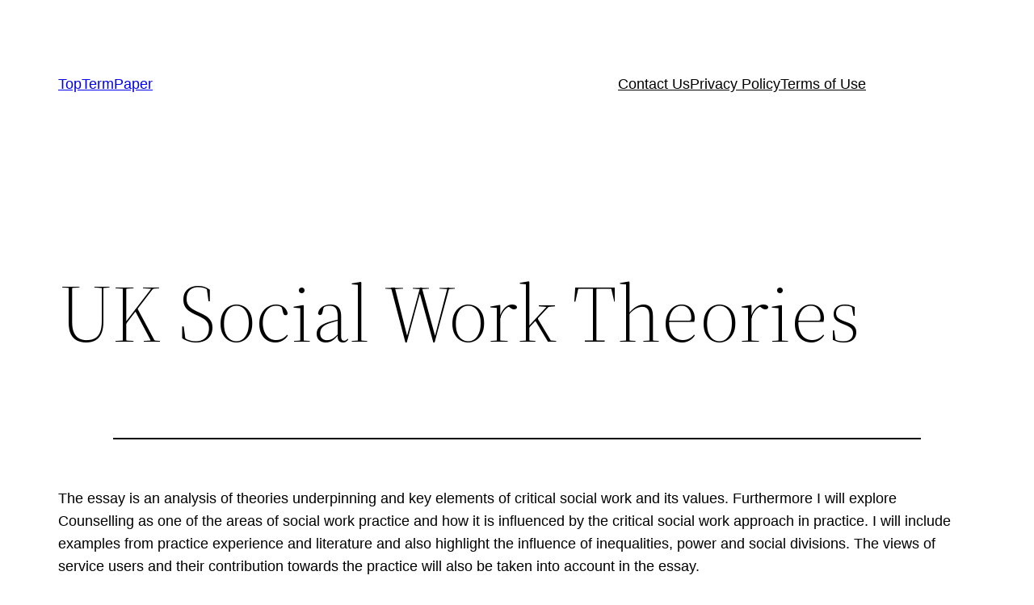

--- FILE ---
content_type: text/html; charset=UTF-8
request_url: https://toptermpaper.com/uk-social-work-theories/
body_size: 24249
content:
<!DOCTYPE html>
<html lang="en-US">
<head>
	<meta charset="UTF-8" />
	<meta name="viewport" content="width=device-width, initial-scale=1" />
<meta name='robots' content='index, follow, max-image-preview:large, max-snippet:-1, max-video-preview:-1' />
	<style>img:is([sizes="auto" i], [sizes^="auto," i]) { contain-intrinsic-size: 3000px 1500px }</style>
	
	<!-- This site is optimized with the Yoast SEO plugin v26.7 - https://yoast.com/wordpress/plugins/seo/ -->
	<meta name="description" content="UK Social Work Theories — a helpful article with practical tips and key takeaways for students. Read and use the advice to improve your academic work." />
	<link rel="canonical" href="https://toptermpaper.com/uk-social-work-theories/" />
	<meta property="og:locale" content="en_US" />
	<meta property="og:type" content="article" />
	<meta property="og:title" content="UK Social Work Theories - TopTermPaper" />
	<meta property="og:description" content="UK Social Work Theories — a helpful article with practical tips and key takeaways for students. Read and use the advice to improve your academic work." />
	<meta property="og:url" content="https://toptermpaper.com/uk-social-work-theories/" />
	<meta property="og:site_name" content="TopTermPaper" />
	<meta property="article:published_time" content="2018-10-05T22:49:56+00:00" />
	<meta name="author" content="Andre Coleman" />
	<meta name="twitter:card" content="summary_large_image" />
	<meta name="twitter:label1" content="Written by" />
	<meta name="twitter:data1" content="Andre Coleman" />
	<meta name="twitter:label2" content="Est. reading time" />
	<meta name="twitter:data2" content="21 minutes" />
	<script type="application/ld+json" class="yoast-schema-graph">{"@context":"https://schema.org","@graph":[{"@type":"Article","@id":"https://toptermpaper.com/uk-social-work-theories/#article","isPartOf":{"@id":"https://toptermpaper.com/uk-social-work-theories/"},"author":{"name":"Andre Coleman","@id":"https://toptermpaper.com/#/schema/person/d2bf58cc9a9ce5505ef8b0aa20220589"},"headline":"UK Social Work Theories","datePublished":"2018-10-05T22:49:56+00:00","mainEntityOfPage":{"@id":"https://toptermpaper.com/uk-social-work-theories/"},"wordCount":4257,"commentCount":0,"publisher":{"@id":"https://toptermpaper.com/#organization"},"articleSection":["Free Essays"],"inLanguage":"en-US","potentialAction":[{"@type":"CommentAction","name":"Comment","target":["https://toptermpaper.com/uk-social-work-theories/#respond"]}]},{"@type":"WebPage","@id":"https://toptermpaper.com/uk-social-work-theories/","url":"https://toptermpaper.com/uk-social-work-theories/","name":"UK Social Work Theories - TopTermPaper","isPartOf":{"@id":"https://toptermpaper.com/#website"},"datePublished":"2018-10-05T22:49:56+00:00","description":"UK Social Work Theories — a helpful article with practical tips and key takeaways for students. Read and use the advice to improve your academic work.","breadcrumb":{"@id":"https://toptermpaper.com/uk-social-work-theories/#breadcrumb"},"inLanguage":"en-US","potentialAction":[{"@type":"ReadAction","target":["https://toptermpaper.com/uk-social-work-theories/"]}]},{"@type":"BreadcrumbList","@id":"https://toptermpaper.com/uk-social-work-theories/#breadcrumb","itemListElement":[{"@type":"ListItem","position":1,"name":"Home","item":"https://toptermpaper.com/"},{"@type":"ListItem","position":2,"name":"UK Social Work Theories"}]},{"@type":"WebSite","@id":"https://toptermpaper.com/#website","url":"https://toptermpaper.com/","name":"TopTermPaper","description":"","publisher":{"@id":"https://toptermpaper.com/#organization"},"potentialAction":[{"@type":"SearchAction","target":{"@type":"EntryPoint","urlTemplate":"https://toptermpaper.com/?s={search_term_string}"},"query-input":{"@type":"PropertyValueSpecification","valueRequired":true,"valueName":"search_term_string"}}],"inLanguage":"en-US"},{"@type":"Organization","@id":"https://toptermpaper.com/#organization","name":"TopTermPaper","url":"https://toptermpaper.com/","logo":{"@type":"ImageObject","inLanguage":"en-US","@id":"https://toptermpaper.com/#/schema/logo/image/","url":"https://toptermpaper.com/wp-content/uploads/2026/01/ChatGPT-Image-7-січ.-2026-р.-11_59_24.png","contentUrl":"https://toptermpaper.com/wp-content/uploads/2026/01/ChatGPT-Image-7-січ.-2026-р.-11_59_24.png","width":1536,"height":1024,"caption":"TopTermPaper"},"image":{"@id":"https://toptermpaper.com/#/schema/logo/image/"}},{"@type":"Person","@id":"https://toptermpaper.com/#/schema/person/d2bf58cc9a9ce5505ef8b0aa20220589","name":"Andre Coleman","image":{"@type":"ImageObject","inLanguage":"en-US","@id":"https://toptermpaper.com/#/schema/person/image/","url":"https://secure.gravatar.com/avatar/bfe90642867802430a46242ab6cb8b1d437dac2a7f07f562b56f801075791089?s=96&d=mm&r=g","contentUrl":"https://secure.gravatar.com/avatar/bfe90642867802430a46242ab6cb8b1d437dac2a7f07f562b56f801075791089?s=96&d=mm&r=g","caption":"Andre Coleman"},"url":"https://toptermpaper.com/author/admin/"}]}</script>
	<!-- / Yoast SEO plugin. -->


<title>UK Social Work Theories - TopTermPaper</title>
<link rel="alternate" type="application/rss+xml" title="TopTermPaper &raquo; Feed" href="https://toptermpaper.com/feed/" />
<link rel="alternate" type="application/rss+xml" title="TopTermPaper &raquo; Comments Feed" href="https://toptermpaper.com/comments/feed/" />
<link rel="alternate" type="application/rss+xml" title="TopTermPaper &raquo; UK Social Work Theories Comments Feed" href="https://toptermpaper.com/uk-social-work-theories/feed/" />
<script>
window._wpemojiSettings = {"baseUrl":"https:\/\/s.w.org\/images\/core\/emoji\/16.0.1\/72x72\/","ext":".png","svgUrl":"https:\/\/s.w.org\/images\/core\/emoji\/16.0.1\/svg\/","svgExt":".svg","source":{"concatemoji":"https:\/\/toptermpaper.com\/wp-includes\/js\/wp-emoji-release.min.js?ver=6.8.3"}};
/*! This file is auto-generated */
!function(s,n){var o,i,e;function c(e){try{var t={supportTests:e,timestamp:(new Date).valueOf()};sessionStorage.setItem(o,JSON.stringify(t))}catch(e){}}function p(e,t,n){e.clearRect(0,0,e.canvas.width,e.canvas.height),e.fillText(t,0,0);var t=new Uint32Array(e.getImageData(0,0,e.canvas.width,e.canvas.height).data),a=(e.clearRect(0,0,e.canvas.width,e.canvas.height),e.fillText(n,0,0),new Uint32Array(e.getImageData(0,0,e.canvas.width,e.canvas.height).data));return t.every(function(e,t){return e===a[t]})}function u(e,t){e.clearRect(0,0,e.canvas.width,e.canvas.height),e.fillText(t,0,0);for(var n=e.getImageData(16,16,1,1),a=0;a<n.data.length;a++)if(0!==n.data[a])return!1;return!0}function f(e,t,n,a){switch(t){case"flag":return n(e,"\ud83c\udff3\ufe0f\u200d\u26a7\ufe0f","\ud83c\udff3\ufe0f\u200b\u26a7\ufe0f")?!1:!n(e,"\ud83c\udde8\ud83c\uddf6","\ud83c\udde8\u200b\ud83c\uddf6")&&!n(e,"\ud83c\udff4\udb40\udc67\udb40\udc62\udb40\udc65\udb40\udc6e\udb40\udc67\udb40\udc7f","\ud83c\udff4\u200b\udb40\udc67\u200b\udb40\udc62\u200b\udb40\udc65\u200b\udb40\udc6e\u200b\udb40\udc67\u200b\udb40\udc7f");case"emoji":return!a(e,"\ud83e\udedf")}return!1}function g(e,t,n,a){var r="undefined"!=typeof WorkerGlobalScope&&self instanceof WorkerGlobalScope?new OffscreenCanvas(300,150):s.createElement("canvas"),o=r.getContext("2d",{willReadFrequently:!0}),i=(o.textBaseline="top",o.font="600 32px Arial",{});return e.forEach(function(e){i[e]=t(o,e,n,a)}),i}function t(e){var t=s.createElement("script");t.src=e,t.defer=!0,s.head.appendChild(t)}"undefined"!=typeof Promise&&(o="wpEmojiSettingsSupports",i=["flag","emoji"],n.supports={everything:!0,everythingExceptFlag:!0},e=new Promise(function(e){s.addEventListener("DOMContentLoaded",e,{once:!0})}),new Promise(function(t){var n=function(){try{var e=JSON.parse(sessionStorage.getItem(o));if("object"==typeof e&&"number"==typeof e.timestamp&&(new Date).valueOf()<e.timestamp+604800&&"object"==typeof e.supportTests)return e.supportTests}catch(e){}return null}();if(!n){if("undefined"!=typeof Worker&&"undefined"!=typeof OffscreenCanvas&&"undefined"!=typeof URL&&URL.createObjectURL&&"undefined"!=typeof Blob)try{var e="postMessage("+g.toString()+"("+[JSON.stringify(i),f.toString(),p.toString(),u.toString()].join(",")+"));",a=new Blob([e],{type:"text/javascript"}),r=new Worker(URL.createObjectURL(a),{name:"wpTestEmojiSupports"});return void(r.onmessage=function(e){c(n=e.data),r.terminate(),t(n)})}catch(e){}c(n=g(i,f,p,u))}t(n)}).then(function(e){for(var t in e)n.supports[t]=e[t],n.supports.everything=n.supports.everything&&n.supports[t],"flag"!==t&&(n.supports.everythingExceptFlag=n.supports.everythingExceptFlag&&n.supports[t]);n.supports.everythingExceptFlag=n.supports.everythingExceptFlag&&!n.supports.flag,n.DOMReady=!1,n.readyCallback=function(){n.DOMReady=!0}}).then(function(){return e}).then(function(){var e;n.supports.everything||(n.readyCallback(),(e=n.source||{}).concatemoji?t(e.concatemoji):e.wpemoji&&e.twemoji&&(t(e.twemoji),t(e.wpemoji)))}))}((window,document),window._wpemojiSettings);
</script>

<style id='wp-block-site-title-inline-css'>
.wp-block-site-title{box-sizing:border-box}.wp-block-site-title :where(a){color:inherit;font-family:inherit;font-size:inherit;font-style:inherit;font-weight:inherit;letter-spacing:inherit;line-height:inherit;text-decoration:inherit}
</style>
<style id='wp-block-group-inline-css'>
.wp-block-group{box-sizing:border-box}:where(.wp-block-group.wp-block-group-is-layout-constrained){position:relative}
</style>
<style id='wp-block-group-theme-inline-css'>
:where(.wp-block-group.has-background){padding:1.25em 2.375em}
</style>
<style id='wp-block-page-list-inline-css'>
.wp-block-navigation .wp-block-page-list{align-items:var(--navigation-layout-align,initial);background-color:inherit;display:flex;flex-direction:var(--navigation-layout-direction,initial);flex-wrap:var(--navigation-layout-wrap,wrap);justify-content:var(--navigation-layout-justify,initial)}.wp-block-navigation .wp-block-navigation-item{background-color:inherit}.wp-block-page-list{box-sizing:border-box}
</style>
<link rel='stylesheet' id='wp-block-navigation-css' href='https://toptermpaper.com/wp-includes/blocks/navigation/style.min.css?ver=6.8.3' media='all' />
<style id='wp-block-template-part-theme-inline-css'>
:root :where(.wp-block-template-part.has-background){margin-bottom:0;margin-top:0;padding:1.25em 2.375em}
</style>
<style id='wp-block-post-title-inline-css'>
.wp-block-post-title{box-sizing:border-box;word-break:break-word}.wp-block-post-title :where(a){display:inline-block;font-family:inherit;font-size:inherit;font-style:inherit;font-weight:inherit;letter-spacing:inherit;line-height:inherit;text-decoration:inherit}
</style>
<style id='wp-block-post-featured-image-inline-css'>
.wp-block-post-featured-image{margin-left:0;margin-right:0}.wp-block-post-featured-image a{display:block;height:100%}.wp-block-post-featured-image :where(img){box-sizing:border-box;height:auto;max-width:100%;vertical-align:bottom;width:100%}.wp-block-post-featured-image.alignfull img,.wp-block-post-featured-image.alignwide img{width:100%}.wp-block-post-featured-image .wp-block-post-featured-image__overlay.has-background-dim{background-color:#000;inset:0;position:absolute}.wp-block-post-featured-image{position:relative}.wp-block-post-featured-image .wp-block-post-featured-image__overlay.has-background-gradient{background-color:initial}.wp-block-post-featured-image .wp-block-post-featured-image__overlay.has-background-dim-0{opacity:0}.wp-block-post-featured-image .wp-block-post-featured-image__overlay.has-background-dim-10{opacity:.1}.wp-block-post-featured-image .wp-block-post-featured-image__overlay.has-background-dim-20{opacity:.2}.wp-block-post-featured-image .wp-block-post-featured-image__overlay.has-background-dim-30{opacity:.3}.wp-block-post-featured-image .wp-block-post-featured-image__overlay.has-background-dim-40{opacity:.4}.wp-block-post-featured-image .wp-block-post-featured-image__overlay.has-background-dim-50{opacity:.5}.wp-block-post-featured-image .wp-block-post-featured-image__overlay.has-background-dim-60{opacity:.6}.wp-block-post-featured-image .wp-block-post-featured-image__overlay.has-background-dim-70{opacity:.7}.wp-block-post-featured-image .wp-block-post-featured-image__overlay.has-background-dim-80{opacity:.8}.wp-block-post-featured-image .wp-block-post-featured-image__overlay.has-background-dim-90{opacity:.9}.wp-block-post-featured-image .wp-block-post-featured-image__overlay.has-background-dim-100{opacity:1}.wp-block-post-featured-image:where(.alignleft,.alignright){width:100%}
</style>
<style id='wp-block-separator-inline-css'>
@charset "UTF-8";.wp-block-separator{border:none;border-top:2px solid}:root :where(.wp-block-separator.is-style-dots){height:auto;line-height:1;text-align:center}:root :where(.wp-block-separator.is-style-dots):before{color:currentColor;content:"···";font-family:serif;font-size:1.5em;letter-spacing:2em;padding-left:2em}.wp-block-separator.is-style-dots{background:none!important;border:none!important}
</style>
<style id='wp-block-separator-theme-inline-css'>
.wp-block-separator.has-css-opacity{opacity:.4}.wp-block-separator{border:none;border-bottom:2px solid;margin-left:auto;margin-right:auto}.wp-block-separator.has-alpha-channel-opacity{opacity:1}.wp-block-separator:not(.is-style-wide):not(.is-style-dots){width:100px}.wp-block-separator.has-background:not(.is-style-dots){border-bottom:none;height:1px}.wp-block-separator.has-background:not(.is-style-wide):not(.is-style-dots){height:2px}
</style>
<style id='wp-block-spacer-inline-css'>
.wp-block-spacer{clear:both}
</style>
<link rel='stylesheet' id='yarppRelatedCss-css' href='https://toptermpaper.com/wp-content/plugins/yet-another-related-posts-plugin/style/related.css?ver=5.30.11' media='all' />
<style id='wp-block-post-content-inline-css'>
.wp-block-post-content{display:flow-root}
</style>
<style id='wp-block-post-date-inline-css'>
.wp-block-post-date{box-sizing:border-box}
</style>
<style id='wp-block-post-author-inline-css'>
.wp-block-post-author{box-sizing:border-box;display:flex;flex-wrap:wrap}.wp-block-post-author__byline{font-size:.5em;margin-bottom:0;margin-top:0;width:100%}.wp-block-post-author__avatar{margin-right:1em}.wp-block-post-author__bio{font-size:.7em;margin-bottom:.7em}.wp-block-post-author__content{flex-basis:0;flex-grow:1}.wp-block-post-author__name{margin:0}
</style>
<style id='wp-block-post-terms-inline-css'>
.wp-block-post-terms{box-sizing:border-box}.wp-block-post-terms .wp-block-post-terms__separator{white-space:pre-wrap}
</style>
<style id='wp-block-buttons-inline-css'>
.wp-block-buttons{box-sizing:border-box}.wp-block-buttons.is-vertical{flex-direction:column}.wp-block-buttons.is-vertical>.wp-block-button:last-child{margin-bottom:0}.wp-block-buttons>.wp-block-button{display:inline-block;margin:0}.wp-block-buttons.is-content-justification-left{justify-content:flex-start}.wp-block-buttons.is-content-justification-left.is-vertical{align-items:flex-start}.wp-block-buttons.is-content-justification-center{justify-content:center}.wp-block-buttons.is-content-justification-center.is-vertical{align-items:center}.wp-block-buttons.is-content-justification-right{justify-content:flex-end}.wp-block-buttons.is-content-justification-right.is-vertical{align-items:flex-end}.wp-block-buttons.is-content-justification-space-between{justify-content:space-between}.wp-block-buttons.aligncenter{text-align:center}.wp-block-buttons:not(.is-content-justification-space-between,.is-content-justification-right,.is-content-justification-left,.is-content-justification-center) .wp-block-button.aligncenter{margin-left:auto;margin-right:auto;width:100%}.wp-block-buttons[style*=text-decoration] .wp-block-button,.wp-block-buttons[style*=text-decoration] .wp-block-button__link{text-decoration:inherit}.wp-block-buttons.has-custom-font-size .wp-block-button__link{font-size:inherit}.wp-block-buttons .wp-block-button__link{width:100%}.wp-block-button.aligncenter{text-align:center}
</style>
<style id='wp-block-button-inline-css'>
.wp-block-button__link{align-content:center;box-sizing:border-box;cursor:pointer;display:inline-block;height:100%;text-align:center;word-break:break-word}.wp-block-button__link.aligncenter{text-align:center}.wp-block-button__link.alignright{text-align:right}:where(.wp-block-button__link){border-radius:9999px;box-shadow:none;padding:calc(.667em + 2px) calc(1.333em + 2px);text-decoration:none}.wp-block-button[style*=text-decoration] .wp-block-button__link{text-decoration:inherit}.wp-block-buttons>.wp-block-button.has-custom-width{max-width:none}.wp-block-buttons>.wp-block-button.has-custom-width .wp-block-button__link{width:100%}.wp-block-buttons>.wp-block-button.has-custom-font-size .wp-block-button__link{font-size:inherit}.wp-block-buttons>.wp-block-button.wp-block-button__width-25{width:calc(25% - var(--wp--style--block-gap, .5em)*.75)}.wp-block-buttons>.wp-block-button.wp-block-button__width-50{width:calc(50% - var(--wp--style--block-gap, .5em)*.5)}.wp-block-buttons>.wp-block-button.wp-block-button__width-75{width:calc(75% - var(--wp--style--block-gap, .5em)*.25)}.wp-block-buttons>.wp-block-button.wp-block-button__width-100{flex-basis:100%;width:100%}.wp-block-buttons.is-vertical>.wp-block-button.wp-block-button__width-25{width:25%}.wp-block-buttons.is-vertical>.wp-block-button.wp-block-button__width-50{width:50%}.wp-block-buttons.is-vertical>.wp-block-button.wp-block-button__width-75{width:75%}.wp-block-button.is-style-squared,.wp-block-button__link.wp-block-button.is-style-squared{border-radius:0}.wp-block-button.no-border-radius,.wp-block-button__link.no-border-radius{border-radius:0!important}:root :where(.wp-block-button .wp-block-button__link.is-style-outline),:root :where(.wp-block-button.is-style-outline>.wp-block-button__link){border:2px solid;padding:.667em 1.333em}:root :where(.wp-block-button .wp-block-button__link.is-style-outline:not(.has-text-color)),:root :where(.wp-block-button.is-style-outline>.wp-block-button__link:not(.has-text-color)){color:currentColor}:root :where(.wp-block-button .wp-block-button__link.is-style-outline:not(.has-background)),:root :where(.wp-block-button.is-style-outline>.wp-block-button__link:not(.has-background)){background-color:initial;background-image:none}
</style>
<style id='wp-block-paragraph-inline-css'>
.is-small-text{font-size:.875em}.is-regular-text{font-size:1em}.is-large-text{font-size:2.25em}.is-larger-text{font-size:3em}.has-drop-cap:not(:focus):first-letter{float:left;font-size:8.4em;font-style:normal;font-weight:100;line-height:.68;margin:.05em .1em 0 0;text-transform:uppercase}body.rtl .has-drop-cap:not(:focus):first-letter{float:none;margin-left:.1em}p.has-drop-cap.has-background{overflow:hidden}:root :where(p.has-background){padding:1.25em 2.375em}:where(p.has-text-color:not(.has-link-color)) a{color:inherit}p.has-text-align-left[style*="writing-mode:vertical-lr"],p.has-text-align-right[style*="writing-mode:vertical-rl"]{rotate:180deg}
</style>
<style id='wp-block-navigation-link-inline-css'>
.wp-block-navigation .wp-block-navigation-item__label{overflow-wrap:break-word}.wp-block-navigation .wp-block-navigation-item__description{display:none}.link-ui-tools{border-top:1px solid #f0f0f0;padding:8px}.link-ui-block-inserter{padding-top:8px}.link-ui-block-inserter__back{margin-left:8px;text-transform:uppercase}
</style>
<style id='wp-emoji-styles-inline-css'>

	img.wp-smiley, img.emoji {
		display: inline !important;
		border: none !important;
		box-shadow: none !important;
		height: 1em !important;
		width: 1em !important;
		margin: 0 0.07em !important;
		vertical-align: -0.1em !important;
		background: none !important;
		padding: 0 !important;
	}
</style>
<style id='wp-block-library-inline-css'>
:root{--wp-admin-theme-color:#007cba;--wp-admin-theme-color--rgb:0,124,186;--wp-admin-theme-color-darker-10:#006ba1;--wp-admin-theme-color-darker-10--rgb:0,107,161;--wp-admin-theme-color-darker-20:#005a87;--wp-admin-theme-color-darker-20--rgb:0,90,135;--wp-admin-border-width-focus:2px;--wp-block-synced-color:#7a00df;--wp-block-synced-color--rgb:122,0,223;--wp-bound-block-color:var(--wp-block-synced-color)}@media (min-resolution:192dpi){:root{--wp-admin-border-width-focus:1.5px}}.wp-element-button{cursor:pointer}:root{--wp--preset--font-size--normal:16px;--wp--preset--font-size--huge:42px}:root .has-very-light-gray-background-color{background-color:#eee}:root .has-very-dark-gray-background-color{background-color:#313131}:root .has-very-light-gray-color{color:#eee}:root .has-very-dark-gray-color{color:#313131}:root .has-vivid-green-cyan-to-vivid-cyan-blue-gradient-background{background:linear-gradient(135deg,#00d084,#0693e3)}:root .has-purple-crush-gradient-background{background:linear-gradient(135deg,#34e2e4,#4721fb 50%,#ab1dfe)}:root .has-hazy-dawn-gradient-background{background:linear-gradient(135deg,#faaca8,#dad0ec)}:root .has-subdued-olive-gradient-background{background:linear-gradient(135deg,#fafae1,#67a671)}:root .has-atomic-cream-gradient-background{background:linear-gradient(135deg,#fdd79a,#004a59)}:root .has-nightshade-gradient-background{background:linear-gradient(135deg,#330968,#31cdcf)}:root .has-midnight-gradient-background{background:linear-gradient(135deg,#020381,#2874fc)}.has-regular-font-size{font-size:1em}.has-larger-font-size{font-size:2.625em}.has-normal-font-size{font-size:var(--wp--preset--font-size--normal)}.has-huge-font-size{font-size:var(--wp--preset--font-size--huge)}.has-text-align-center{text-align:center}.has-text-align-left{text-align:left}.has-text-align-right{text-align:right}#end-resizable-editor-section{display:none}.aligncenter{clear:both}.items-justified-left{justify-content:flex-start}.items-justified-center{justify-content:center}.items-justified-right{justify-content:flex-end}.items-justified-space-between{justify-content:space-between}.screen-reader-text{border:0;clip-path:inset(50%);height:1px;margin:-1px;overflow:hidden;padding:0;position:absolute;width:1px;word-wrap:normal!important}.screen-reader-text:focus{background-color:#ddd;clip-path:none;color:#444;display:block;font-size:1em;height:auto;left:5px;line-height:normal;padding:15px 23px 14px;text-decoration:none;top:5px;width:auto;z-index:100000}html :where(.has-border-color){border-style:solid}html :where([style*=border-top-color]){border-top-style:solid}html :where([style*=border-right-color]){border-right-style:solid}html :where([style*=border-bottom-color]){border-bottom-style:solid}html :where([style*=border-left-color]){border-left-style:solid}html :where([style*=border-width]){border-style:solid}html :where([style*=border-top-width]){border-top-style:solid}html :where([style*=border-right-width]){border-right-style:solid}html :where([style*=border-bottom-width]){border-bottom-style:solid}html :where([style*=border-left-width]){border-left-style:solid}html :where(img[class*=wp-image-]){height:auto;max-width:100%}:where(figure){margin:0 0 1em}html :where(.is-position-sticky){--wp-admin--admin-bar--position-offset:var(--wp-admin--admin-bar--height,0px)}@media screen and (max-width:600px){html :where(.is-position-sticky){--wp-admin--admin-bar--position-offset:0px}}
</style>
<style id='global-styles-inline-css'>
:root{--wp--preset--aspect-ratio--square: 1;--wp--preset--aspect-ratio--4-3: 4/3;--wp--preset--aspect-ratio--3-4: 3/4;--wp--preset--aspect-ratio--3-2: 3/2;--wp--preset--aspect-ratio--2-3: 2/3;--wp--preset--aspect-ratio--16-9: 16/9;--wp--preset--aspect-ratio--9-16: 9/16;--wp--preset--color--black: #000000;--wp--preset--color--cyan-bluish-gray: #abb8c3;--wp--preset--color--white: #ffffff;--wp--preset--color--pale-pink: #f78da7;--wp--preset--color--vivid-red: #cf2e2e;--wp--preset--color--luminous-vivid-orange: #ff6900;--wp--preset--color--luminous-vivid-amber: #fcb900;--wp--preset--color--light-green-cyan: #7bdcb5;--wp--preset--color--vivid-green-cyan: #00d084;--wp--preset--color--pale-cyan-blue: #8ed1fc;--wp--preset--color--vivid-cyan-blue: #0693e3;--wp--preset--color--vivid-purple: #9b51e0;--wp--preset--color--foreground: #000000;--wp--preset--color--background: #ffffff;--wp--preset--color--primary: #1a4548;--wp--preset--color--secondary: #ffe2c7;--wp--preset--color--tertiary: #F6F6F6;--wp--preset--gradient--vivid-cyan-blue-to-vivid-purple: linear-gradient(135deg,rgba(6,147,227,1) 0%,rgb(155,81,224) 100%);--wp--preset--gradient--light-green-cyan-to-vivid-green-cyan: linear-gradient(135deg,rgb(122,220,180) 0%,rgb(0,208,130) 100%);--wp--preset--gradient--luminous-vivid-amber-to-luminous-vivid-orange: linear-gradient(135deg,rgba(252,185,0,1) 0%,rgba(255,105,0,1) 100%);--wp--preset--gradient--luminous-vivid-orange-to-vivid-red: linear-gradient(135deg,rgba(255,105,0,1) 0%,rgb(207,46,46) 100%);--wp--preset--gradient--very-light-gray-to-cyan-bluish-gray: linear-gradient(135deg,rgb(238,238,238) 0%,rgb(169,184,195) 100%);--wp--preset--gradient--cool-to-warm-spectrum: linear-gradient(135deg,rgb(74,234,220) 0%,rgb(151,120,209) 20%,rgb(207,42,186) 40%,rgb(238,44,130) 60%,rgb(251,105,98) 80%,rgb(254,248,76) 100%);--wp--preset--gradient--blush-light-purple: linear-gradient(135deg,rgb(255,206,236) 0%,rgb(152,150,240) 100%);--wp--preset--gradient--blush-bordeaux: linear-gradient(135deg,rgb(254,205,165) 0%,rgb(254,45,45) 50%,rgb(107,0,62) 100%);--wp--preset--gradient--luminous-dusk: linear-gradient(135deg,rgb(255,203,112) 0%,rgb(199,81,192) 50%,rgb(65,88,208) 100%);--wp--preset--gradient--pale-ocean: linear-gradient(135deg,rgb(255,245,203) 0%,rgb(182,227,212) 50%,rgb(51,167,181) 100%);--wp--preset--gradient--electric-grass: linear-gradient(135deg,rgb(202,248,128) 0%,rgb(113,206,126) 100%);--wp--preset--gradient--midnight: linear-gradient(135deg,rgb(2,3,129) 0%,rgb(40,116,252) 100%);--wp--preset--gradient--vertical-secondary-to-tertiary: linear-gradient(to bottom,var(--wp--preset--color--secondary) 0%,var(--wp--preset--color--tertiary) 100%);--wp--preset--gradient--vertical-secondary-to-background: linear-gradient(to bottom,var(--wp--preset--color--secondary) 0%,var(--wp--preset--color--background) 100%);--wp--preset--gradient--vertical-tertiary-to-background: linear-gradient(to bottom,var(--wp--preset--color--tertiary) 0%,var(--wp--preset--color--background) 100%);--wp--preset--gradient--diagonal-primary-to-foreground: linear-gradient(to bottom right,var(--wp--preset--color--primary) 0%,var(--wp--preset--color--foreground) 100%);--wp--preset--gradient--diagonal-secondary-to-background: linear-gradient(to bottom right,var(--wp--preset--color--secondary) 50%,var(--wp--preset--color--background) 50%);--wp--preset--gradient--diagonal-background-to-secondary: linear-gradient(to bottom right,var(--wp--preset--color--background) 50%,var(--wp--preset--color--secondary) 50%);--wp--preset--gradient--diagonal-tertiary-to-background: linear-gradient(to bottom right,var(--wp--preset--color--tertiary) 50%,var(--wp--preset--color--background) 50%);--wp--preset--gradient--diagonal-background-to-tertiary: linear-gradient(to bottom right,var(--wp--preset--color--background) 50%,var(--wp--preset--color--tertiary) 50%);--wp--preset--font-size--small: 1rem;--wp--preset--font-size--medium: 1.125rem;--wp--preset--font-size--large: 1.75rem;--wp--preset--font-size--x-large: clamp(1.75rem, 3vw, 2.25rem);--wp--preset--font-family--system-font: -apple-system,BlinkMacSystemFont,"Segoe UI",Roboto,Oxygen-Sans,Ubuntu,Cantarell,"Helvetica Neue",sans-serif;--wp--preset--font-family--source-serif-pro: "Source Serif Pro", serif;--wp--preset--spacing--20: 0.44rem;--wp--preset--spacing--30: 0.67rem;--wp--preset--spacing--40: 1rem;--wp--preset--spacing--50: 1.5rem;--wp--preset--spacing--60: 2.25rem;--wp--preset--spacing--70: 3.38rem;--wp--preset--spacing--80: 5.06rem;--wp--preset--shadow--natural: 6px 6px 9px rgba(0, 0, 0, 0.2);--wp--preset--shadow--deep: 12px 12px 50px rgba(0, 0, 0, 0.4);--wp--preset--shadow--sharp: 6px 6px 0px rgba(0, 0, 0, 0.2);--wp--preset--shadow--outlined: 6px 6px 0px -3px rgba(255, 255, 255, 1), 6px 6px rgba(0, 0, 0, 1);--wp--preset--shadow--crisp: 6px 6px 0px rgba(0, 0, 0, 1);--wp--custom--spacing--small: max(1.25rem, 5vw);--wp--custom--spacing--medium: clamp(2rem, 8vw, calc(4 * var(--wp--style--block-gap)));--wp--custom--spacing--large: clamp(4rem, 10vw, 8rem);--wp--custom--spacing--outer: var(--wp--custom--spacing--small, 1.25rem);--wp--custom--typography--font-size--huge: clamp(2.25rem, 4vw, 2.75rem);--wp--custom--typography--font-size--gigantic: clamp(2.75rem, 6vw, 3.25rem);--wp--custom--typography--font-size--colossal: clamp(3.25rem, 8vw, 6.25rem);--wp--custom--typography--line-height--tiny: 1.15;--wp--custom--typography--line-height--small: 1.2;--wp--custom--typography--line-height--medium: 1.4;--wp--custom--typography--line-height--normal: 1.6;}:root { --wp--style--global--content-size: 650px;--wp--style--global--wide-size: 1000px; }:where(body) { margin: 0; }.wp-site-blocks > .alignleft { float: left; margin-right: 2em; }.wp-site-blocks > .alignright { float: right; margin-left: 2em; }.wp-site-blocks > .aligncenter { justify-content: center; margin-left: auto; margin-right: auto; }:where(.wp-site-blocks) > * { margin-block-start: 1.5rem; margin-block-end: 0; }:where(.wp-site-blocks) > :first-child { margin-block-start: 0; }:where(.wp-site-blocks) > :last-child { margin-block-end: 0; }:root { --wp--style--block-gap: 1.5rem; }:root :where(.is-layout-flow) > :first-child{margin-block-start: 0;}:root :where(.is-layout-flow) > :last-child{margin-block-end: 0;}:root :where(.is-layout-flow) > *{margin-block-start: 1.5rem;margin-block-end: 0;}:root :where(.is-layout-constrained) > :first-child{margin-block-start: 0;}:root :where(.is-layout-constrained) > :last-child{margin-block-end: 0;}:root :where(.is-layout-constrained) > *{margin-block-start: 1.5rem;margin-block-end: 0;}:root :where(.is-layout-flex){gap: 1.5rem;}:root :where(.is-layout-grid){gap: 1.5rem;}.is-layout-flow > .alignleft{float: left;margin-inline-start: 0;margin-inline-end: 2em;}.is-layout-flow > .alignright{float: right;margin-inline-start: 2em;margin-inline-end: 0;}.is-layout-flow > .aligncenter{margin-left: auto !important;margin-right: auto !important;}.is-layout-constrained > .alignleft{float: left;margin-inline-start: 0;margin-inline-end: 2em;}.is-layout-constrained > .alignright{float: right;margin-inline-start: 2em;margin-inline-end: 0;}.is-layout-constrained > .aligncenter{margin-left: auto !important;margin-right: auto !important;}.is-layout-constrained > :where(:not(.alignleft):not(.alignright):not(.alignfull)){max-width: var(--wp--style--global--content-size);margin-left: auto !important;margin-right: auto !important;}.is-layout-constrained > .alignwide{max-width: var(--wp--style--global--wide-size);}body .is-layout-flex{display: flex;}.is-layout-flex{flex-wrap: wrap;align-items: center;}.is-layout-flex > :is(*, div){margin: 0;}body .is-layout-grid{display: grid;}.is-layout-grid > :is(*, div){margin: 0;}body{background-color: var(--wp--preset--color--background);color: var(--wp--preset--color--foreground);font-family: var(--wp--preset--font-family--system-font);font-size: var(--wp--preset--font-size--medium);line-height: var(--wp--custom--typography--line-height--normal);padding-top: 0px;padding-right: 0px;padding-bottom: 0px;padding-left: 0px;}a:where(:not(.wp-element-button)){color: var(--wp--preset--color--foreground);text-decoration: underline;}h1{font-family: var(--wp--preset--font-family--source-serif-pro);font-size: var(--wp--custom--typography--font-size--colossal);font-weight: 300;line-height: var(--wp--custom--typography--line-height--tiny);}h2{font-family: var(--wp--preset--font-family--source-serif-pro);font-size: var(--wp--custom--typography--font-size--gigantic);font-weight: 300;line-height: var(--wp--custom--typography--line-height--small);}h3{font-family: var(--wp--preset--font-family--source-serif-pro);font-size: var(--wp--custom--typography--font-size--huge);font-weight: 300;line-height: var(--wp--custom--typography--line-height--tiny);}h4{font-family: var(--wp--preset--font-family--source-serif-pro);font-size: var(--wp--preset--font-size--x-large);font-weight: 300;line-height: var(--wp--custom--typography--line-height--tiny);}h5{font-family: var(--wp--preset--font-family--system-font);font-size: var(--wp--preset--font-size--medium);font-weight: 700;line-height: var(--wp--custom--typography--line-height--normal);text-transform: uppercase;}h6{font-family: var(--wp--preset--font-family--system-font);font-size: var(--wp--preset--font-size--medium);font-weight: 400;line-height: var(--wp--custom--typography--line-height--normal);text-transform: uppercase;}:root :where(.wp-element-button, .wp-block-button__link){background-color: #32373c;border-width: 0;color: #fff;font-family: inherit;font-size: inherit;line-height: inherit;padding: calc(0.667em + 2px) calc(1.333em + 2px);text-decoration: none;}.has-black-color{color: var(--wp--preset--color--black) !important;}.has-cyan-bluish-gray-color{color: var(--wp--preset--color--cyan-bluish-gray) !important;}.has-white-color{color: var(--wp--preset--color--white) !important;}.has-pale-pink-color{color: var(--wp--preset--color--pale-pink) !important;}.has-vivid-red-color{color: var(--wp--preset--color--vivid-red) !important;}.has-luminous-vivid-orange-color{color: var(--wp--preset--color--luminous-vivid-orange) !important;}.has-luminous-vivid-amber-color{color: var(--wp--preset--color--luminous-vivid-amber) !important;}.has-light-green-cyan-color{color: var(--wp--preset--color--light-green-cyan) !important;}.has-vivid-green-cyan-color{color: var(--wp--preset--color--vivid-green-cyan) !important;}.has-pale-cyan-blue-color{color: var(--wp--preset--color--pale-cyan-blue) !important;}.has-vivid-cyan-blue-color{color: var(--wp--preset--color--vivid-cyan-blue) !important;}.has-vivid-purple-color{color: var(--wp--preset--color--vivid-purple) !important;}.has-foreground-color{color: var(--wp--preset--color--foreground) !important;}.has-background-color{color: var(--wp--preset--color--background) !important;}.has-primary-color{color: var(--wp--preset--color--primary) !important;}.has-secondary-color{color: var(--wp--preset--color--secondary) !important;}.has-tertiary-color{color: var(--wp--preset--color--tertiary) !important;}.has-black-background-color{background-color: var(--wp--preset--color--black) !important;}.has-cyan-bluish-gray-background-color{background-color: var(--wp--preset--color--cyan-bluish-gray) !important;}.has-white-background-color{background-color: var(--wp--preset--color--white) !important;}.has-pale-pink-background-color{background-color: var(--wp--preset--color--pale-pink) !important;}.has-vivid-red-background-color{background-color: var(--wp--preset--color--vivid-red) !important;}.has-luminous-vivid-orange-background-color{background-color: var(--wp--preset--color--luminous-vivid-orange) !important;}.has-luminous-vivid-amber-background-color{background-color: var(--wp--preset--color--luminous-vivid-amber) !important;}.has-light-green-cyan-background-color{background-color: var(--wp--preset--color--light-green-cyan) !important;}.has-vivid-green-cyan-background-color{background-color: var(--wp--preset--color--vivid-green-cyan) !important;}.has-pale-cyan-blue-background-color{background-color: var(--wp--preset--color--pale-cyan-blue) !important;}.has-vivid-cyan-blue-background-color{background-color: var(--wp--preset--color--vivid-cyan-blue) !important;}.has-vivid-purple-background-color{background-color: var(--wp--preset--color--vivid-purple) !important;}.has-foreground-background-color{background-color: var(--wp--preset--color--foreground) !important;}.has-background-background-color{background-color: var(--wp--preset--color--background) !important;}.has-primary-background-color{background-color: var(--wp--preset--color--primary) !important;}.has-secondary-background-color{background-color: var(--wp--preset--color--secondary) !important;}.has-tertiary-background-color{background-color: var(--wp--preset--color--tertiary) !important;}.has-black-border-color{border-color: var(--wp--preset--color--black) !important;}.has-cyan-bluish-gray-border-color{border-color: var(--wp--preset--color--cyan-bluish-gray) !important;}.has-white-border-color{border-color: var(--wp--preset--color--white) !important;}.has-pale-pink-border-color{border-color: var(--wp--preset--color--pale-pink) !important;}.has-vivid-red-border-color{border-color: var(--wp--preset--color--vivid-red) !important;}.has-luminous-vivid-orange-border-color{border-color: var(--wp--preset--color--luminous-vivid-orange) !important;}.has-luminous-vivid-amber-border-color{border-color: var(--wp--preset--color--luminous-vivid-amber) !important;}.has-light-green-cyan-border-color{border-color: var(--wp--preset--color--light-green-cyan) !important;}.has-vivid-green-cyan-border-color{border-color: var(--wp--preset--color--vivid-green-cyan) !important;}.has-pale-cyan-blue-border-color{border-color: var(--wp--preset--color--pale-cyan-blue) !important;}.has-vivid-cyan-blue-border-color{border-color: var(--wp--preset--color--vivid-cyan-blue) !important;}.has-vivid-purple-border-color{border-color: var(--wp--preset--color--vivid-purple) !important;}.has-foreground-border-color{border-color: var(--wp--preset--color--foreground) !important;}.has-background-border-color{border-color: var(--wp--preset--color--background) !important;}.has-primary-border-color{border-color: var(--wp--preset--color--primary) !important;}.has-secondary-border-color{border-color: var(--wp--preset--color--secondary) !important;}.has-tertiary-border-color{border-color: var(--wp--preset--color--tertiary) !important;}.has-vivid-cyan-blue-to-vivid-purple-gradient-background{background: var(--wp--preset--gradient--vivid-cyan-blue-to-vivid-purple) !important;}.has-light-green-cyan-to-vivid-green-cyan-gradient-background{background: var(--wp--preset--gradient--light-green-cyan-to-vivid-green-cyan) !important;}.has-luminous-vivid-amber-to-luminous-vivid-orange-gradient-background{background: var(--wp--preset--gradient--luminous-vivid-amber-to-luminous-vivid-orange) !important;}.has-luminous-vivid-orange-to-vivid-red-gradient-background{background: var(--wp--preset--gradient--luminous-vivid-orange-to-vivid-red) !important;}.has-very-light-gray-to-cyan-bluish-gray-gradient-background{background: var(--wp--preset--gradient--very-light-gray-to-cyan-bluish-gray) !important;}.has-cool-to-warm-spectrum-gradient-background{background: var(--wp--preset--gradient--cool-to-warm-spectrum) !important;}.has-blush-light-purple-gradient-background{background: var(--wp--preset--gradient--blush-light-purple) !important;}.has-blush-bordeaux-gradient-background{background: var(--wp--preset--gradient--blush-bordeaux) !important;}.has-luminous-dusk-gradient-background{background: var(--wp--preset--gradient--luminous-dusk) !important;}.has-pale-ocean-gradient-background{background: var(--wp--preset--gradient--pale-ocean) !important;}.has-electric-grass-gradient-background{background: var(--wp--preset--gradient--electric-grass) !important;}.has-midnight-gradient-background{background: var(--wp--preset--gradient--midnight) !important;}.has-vertical-secondary-to-tertiary-gradient-background{background: var(--wp--preset--gradient--vertical-secondary-to-tertiary) !important;}.has-vertical-secondary-to-background-gradient-background{background: var(--wp--preset--gradient--vertical-secondary-to-background) !important;}.has-vertical-tertiary-to-background-gradient-background{background: var(--wp--preset--gradient--vertical-tertiary-to-background) !important;}.has-diagonal-primary-to-foreground-gradient-background{background: var(--wp--preset--gradient--diagonal-primary-to-foreground) !important;}.has-diagonal-secondary-to-background-gradient-background{background: var(--wp--preset--gradient--diagonal-secondary-to-background) !important;}.has-diagonal-background-to-secondary-gradient-background{background: var(--wp--preset--gradient--diagonal-background-to-secondary) !important;}.has-diagonal-tertiary-to-background-gradient-background{background: var(--wp--preset--gradient--diagonal-tertiary-to-background) !important;}.has-diagonal-background-to-tertiary-gradient-background{background: var(--wp--preset--gradient--diagonal-background-to-tertiary) !important;}.has-small-font-size{font-size: var(--wp--preset--font-size--small) !important;}.has-medium-font-size{font-size: var(--wp--preset--font-size--medium) !important;}.has-large-font-size{font-size: var(--wp--preset--font-size--large) !important;}.has-x-large-font-size{font-size: var(--wp--preset--font-size--x-large) !important;}.has-system-font-font-family{font-family: var(--wp--preset--font-family--system-font) !important;}.has-source-serif-pro-font-family{font-family: var(--wp--preset--font-family--source-serif-pro) !important;}
:root :where(.wp-block-button .wp-block-button__link){background-color: var(--wp--preset--color--primary);border-radius: 0;color: var(--wp--preset--color--background);font-size: var(--wp--preset--font-size--medium);}
:root :where(.wp-block-post-title){font-family: var(--wp--preset--font-family--source-serif-pro);font-size: var(--wp--custom--typography--font-size--gigantic);font-weight: 300;line-height: var(--wp--custom--typography--line-height--tiny);}
:root :where(.wp-block-site-title){font-family: var(--wp--preset--font-family--system-font);font-size: var(--wp--preset--font-size--medium);font-style: italic;font-weight: normal;line-height: var(--wp--custom--typography--line-height--normal);}
</style>
<style id='core-block-supports-inline-css'>
.wp-container-core-navigation-is-layout-f665d2b5{justify-content:flex-end;}.wp-container-core-group-is-layout-bc8e6f51{justify-content:flex-start;}.wp-container-core-group-is-layout-901ef6e1{justify-content:space-between;}.wp-elements-d6d40a3662e1ec9a0735b8b7b952fd77 a:where(:not(.wp-element-button)){color:var(--wp--preset--color--background);}.wp-container-core-group-is-layout-b2891da8{justify-content:space-between;}
</style>
<style id='wp-block-template-skip-link-inline-css'>

		.skip-link.screen-reader-text {
			border: 0;
			clip-path: inset(50%);
			height: 1px;
			margin: -1px;
			overflow: hidden;
			padding: 0;
			position: absolute !important;
			width: 1px;
			word-wrap: normal !important;
		}

		.skip-link.screen-reader-text:focus {
			background-color: #eee;
			clip-path: none;
			color: #444;
			display: block;
			font-size: 1em;
			height: auto;
			left: 5px;
			line-height: normal;
			padding: 15px 23px 14px;
			text-decoration: none;
			top: 5px;
			width: auto;
			z-index: 100000;
		}
</style>
<style id='twentytwentytwo-style-inline-css'>
body{-moz-osx-font-smoothing:grayscale;-webkit-font-smoothing:antialiased}a{text-decoration-thickness:1px;text-underline-offset:.25ch}a:focus,a:hover{text-decoration-style:dashed}a:active{text-decoration:none}.wp-block-navigation .wp-block-navigation-item a:focus,.wp-block-navigation .wp-block-navigation-item a:hover{text-decoration:underline;text-decoration-style:solid}.wp-block-file .wp-block-file__button,.wp-block-search__button{background-color:var(--wp--preset--color--primary);border:0 solid;border-radius:0;color:var(--wp--preset--color--background);font-size:var(--wp--preset--font-size--medium);padding:calc(.667em + 2px) calc(1.333em + 2px)}.wp-block-button__link:hover,.wp-block-file .wp-block-file__button:hover,.wp-block-search__button:hover{opacity:.9}.edit-post-visual-editor__post-title-wrapper,.is-root-container .wp-block[data-align=full]>.wp-block-cover,.is-root-container .wp-block[data-align=full]>.wp-block-group,.wp-block-cover.alignfull,.wp-block-group.alignfull,.wp-block-group.has-background,.wp-site-blocks,body>.is-root-container{padding-left:var(--wp--custom--spacing--outer);padding-right:var(--wp--custom--spacing--outer)}.is-root-container .wp-block[data-align=full],.wp-site-blocks .alignfull,.wp-site-blocks>.wp-block-cover,.wp-site-blocks>.wp-block-group.has-background,.wp-site-blocks>.wp-block-template-part>.wp-block-cover,.wp-site-blocks>.wp-block-template-part>.wp-block-group.has-background,body>.is-root-container>.wp-block-cover,body>.is-root-container>.wp-block-template-part>.wp-block-cover,body>.is-root-container>.wp-block-template-part>.wp-block-group.has-background{margin-left:calc(var(--wp--custom--spacing--outer)*-1)!important;margin-right:calc(var(--wp--custom--spacing--outer)*-1)!important;width:unset}.is-root-container .wp-block-columns .wp-block-column .wp-block[data-align=full],.is-root-container .wp-block[data-align=full]>:not(.wp-block-group) .wp-block[data-align=full],.wp-site-blocks .alignfull:not(.wp-block-group) .alignfull,.wp-site-blocks .wp-block-columns .wp-block-column .alignfull{margin-left:auto!important;margin-right:auto!important;width:inherit}.wp-block-navigation__responsive-container.is-menu-open{padding:var(--wp--custom--spacing--outer) var(--wp--custom--spacing--outer) var(--wp--custom--spacing--large)}.wp-block-post-comments ol.commentlist ul.children{margin-bottom:1rem;margin-top:1rem}.wp-block-post-comments ol.commentlist li.comment:not(:last-child){margin-bottom:1rem}:where(pre){overflow-x:auto}
</style>
<link rel="https://api.w.org/" href="https://toptermpaper.com/wp-json/" /><link rel="alternate" title="JSON" type="application/json" href="https://toptermpaper.com/wp-json/wp/v2/posts/85" /><link rel="EditURI" type="application/rsd+xml" title="RSD" href="https://toptermpaper.com/xmlrpc.php?rsd" />
<meta name="generator" content="WordPress 6.8.3" />
<link rel='shortlink' href='https://toptermpaper.com/?p=85' />
<link rel="alternate" title="oEmbed (JSON)" type="application/json+oembed" href="https://toptermpaper.com/wp-json/oembed/1.0/embed?url=https%3A%2F%2Ftoptermpaper.com%2Fuk-social-work-theories%2F" />
<link rel="alternate" title="oEmbed (XML)" type="text/xml+oembed" href="https://toptermpaper.com/wp-json/oembed/1.0/embed?url=https%3A%2F%2Ftoptermpaper.com%2Fuk-social-work-theories%2F&#038;format=xml" />
<script type="importmap" id="wp-importmap">
{"imports":{"@wordpress\/interactivity":"https:\/\/toptermpaper.com\/wp-includes\/js\/dist\/script-modules\/interactivity\/index.min.js?ver=55aebb6e0a16726baffb"}}
</script>
<script type="module" src="https://toptermpaper.com/wp-includes/js/dist/script-modules/block-library/navigation/view.min.js?ver=61572d447d60c0aa5240" id="@wordpress/block-library/navigation/view-js-module"></script>
<link rel="modulepreload" href="https://toptermpaper.com/wp-includes/js/dist/script-modules/interactivity/index.min.js?ver=55aebb6e0a16726baffb" id="@wordpress/interactivity-js-modulepreload"><style class='wp-fonts-local'>
@font-face{font-family:"Source Serif Pro";font-style:normal;font-weight:200 900;font-display:fallback;src:url('https://toptermpaper.com/wp-content/themes/twentytwentytwo/assets/fonts/source-serif-pro/SourceSerif4Variable-Roman.ttf.woff2') format('woff2');font-stretch:normal;}
@font-face{font-family:"Source Serif Pro";font-style:italic;font-weight:200 900;font-display:fallback;src:url('https://toptermpaper.com/wp-content/themes/twentytwentytwo/assets/fonts/source-serif-pro/SourceSerif4Variable-Italic.ttf.woff2') format('woff2');font-stretch:normal;}
</style>
<link rel="icon" href="https://toptermpaper.com/wp-content/uploads/2026/01/cropped-ChatGPT-Image-7-січ.-2026-р.-11_59_24-32x32.png" sizes="32x32" />
<link rel="icon" href="https://toptermpaper.com/wp-content/uploads/2026/01/cropped-ChatGPT-Image-7-січ.-2026-р.-11_59_24-192x192.png" sizes="192x192" />
<link rel="apple-touch-icon" href="https://toptermpaper.com/wp-content/uploads/2026/01/cropped-ChatGPT-Image-7-січ.-2026-р.-11_59_24-180x180.png" />
<meta name="msapplication-TileImage" content="https://toptermpaper.com/wp-content/uploads/2026/01/cropped-ChatGPT-Image-7-січ.-2026-р.-11_59_24-270x270.png" />
</head>

<body class="wp-singular post-template-default single single-post postid-85 single-format-standard wp-custom-logo wp-embed-responsive wp-theme-twentytwentytwo">

<div class="wp-site-blocks"><header class="wp-block-template-part">
<div class="wp-block-group is-layout-constrained wp-block-group-is-layout-constrained">
<div class="wp-block-group alignwide is-content-justification-space-between is-layout-flex wp-container-core-group-is-layout-901ef6e1 wp-block-group-is-layout-flex" style="padding-top:var(--wp--custom--spacing--small, 1.25rem);padding-bottom:var(--wp--custom--spacing--large, 8rem)">
<div class="wp-block-group is-layout-flex wp-block-group-is-layout-flex"><p class="wp-block-site-title"><a href="https://toptermpaper.com" target="_self" rel="home">TopTermPaper</a></p></div>



<div class="wp-block-group is-content-justification-left is-layout-flex wp-container-core-group-is-layout-bc8e6f51 wp-block-group-is-layout-flex"><nav class="is-responsive items-justified-right wp-block-navigation is-content-justification-right is-layout-flex wp-container-core-navigation-is-layout-f665d2b5 wp-block-navigation-is-layout-flex" 
		 data-wp-interactive="core/navigation" data-wp-context='{"overlayOpenedBy":{"click":false,"hover":false,"focus":false},"type":"overlay","roleAttribute":"","ariaLabel":"Menu"}'><button aria-haspopup="dialog" aria-label="Open menu" class="wp-block-navigation__responsive-container-open" 
				data-wp-on-async--click="actions.openMenuOnClick"
				data-wp-on--keydown="actions.handleMenuKeydown"
			><svg width="24" height="24" xmlns="http://www.w3.org/2000/svg" viewBox="0 0 24 24" aria-hidden="true" focusable="false"><rect x="4" y="7.5" width="16" height="1.5" /><rect x="4" y="15" width="16" height="1.5" /></svg></button>
				<div class="wp-block-navigation__responsive-container"  id="modal-1" 
				data-wp-class--has-modal-open="state.isMenuOpen"
				data-wp-class--is-menu-open="state.isMenuOpen"
				data-wp-watch="callbacks.initMenu"
				data-wp-on--keydown="actions.handleMenuKeydown"
				data-wp-on-async--focusout="actions.handleMenuFocusout"
				tabindex="-1"
			>
					<div class="wp-block-navigation__responsive-close" tabindex="-1">
						<div class="wp-block-navigation__responsive-dialog" 
				data-wp-bind--aria-modal="state.ariaModal"
				data-wp-bind--aria-label="state.ariaLabel"
				data-wp-bind--role="state.roleAttribute"
			>
							<button aria-label="Close menu" class="wp-block-navigation__responsive-container-close" 
				data-wp-on-async--click="actions.closeMenuOnClick"
			><svg xmlns="http://www.w3.org/2000/svg" viewBox="0 0 24 24" width="24" height="24" aria-hidden="true" focusable="false"><path d="m13.06 12 6.47-6.47-1.06-1.06L12 10.94 5.53 4.47 4.47 5.53 10.94 12l-6.47 6.47 1.06 1.06L12 13.06l6.47 6.47 1.06-1.06L13.06 12Z"></path></svg></button>
							<div class="wp-block-navigation__responsive-container-content" 
				data-wp-watch="callbacks.focusFirstElement"
			 id="modal-1-content">
								<ul class="wp-block-navigation__container is-responsive items-justified-right wp-block-navigation"><ul class="wp-block-page-list"><li class="wp-block-pages-list__item wp-block-navigation-item open-on-hover-click"><a class="wp-block-pages-list__item__link wp-block-navigation-item__content" href="https://toptermpaper.com/contact-us/">Contact Us</a></li><li class="wp-block-pages-list__item wp-block-navigation-item open-on-hover-click"><a class="wp-block-pages-list__item__link wp-block-navigation-item__content" href="https://toptermpaper.com/privacy-policy/">Privacy Policy</a></li><li class="wp-block-pages-list__item wp-block-navigation-item open-on-hover-click"><a class="wp-block-pages-list__item__link wp-block-navigation-item__content" href="https://toptermpaper.com/terms-of-use/">Terms of Use</a></li></ul></ul>
							</div>
						</div>
					</div>
				</div></nav></div>
</div>
</div>
</header>


<main class="wp-block-group is-layout-flow wp-block-group-is-layout-flow">
<div class="wp-block-group is-layout-constrained wp-block-group-is-layout-constrained"><h1 style="margin-bottom:var(--wp--custom--spacing--medium, 6rem);" class="alignwide wp-block-post-title">UK Social Work Theories</h1>




<hr class="wp-block-separator alignwide is-style-wide"/>
</div>



<div style="height:32px" aria-hidden="true" class="wp-block-spacer"></div>


<div class="entry-content wp-block-post-content is-layout-constrained wp-block-post-content-is-layout-constrained"><p>The essay is an analysis of theories underpinning and key elements of critical social work and its values. Furthermore I will explore Counselling as one of the areas of social work practice and how it is influenced by the critical social work approach in practice. I will include examples from practice experience and literature and also highlight the influence of inequalities, power and social divisions. The views of service users and their contribution towards the practice will also be taken into account in the essay.</p>
<p>Social work in the UK dates back to the 19th as a community and charitable activity to support the disadvantaged and poor. From the charitable and community origins it developed in strength to a field that aims at challenging inequality, oppression; promote social inclusion/ social justice and independence Parrot (2002). Through these values and aims Social Work broadened its knowledge base and developed into Critical social work. Wooster (2002) supports the above origins when he mentions that Social work owes its origins to Christian morality than a commitment to social problems affecting individuals. Following the economic crisis in the UK in the 1970s due to escalating oil prices social issues like poor housing, unemployment, poverty and homelessness social work shifted and broadened its focus and tried to address social issues and problems. (Grimwood et al., (1995).</p>
<p>Adams et al (2009) mentions that in attempting to address social problems, disadvantage and inequalities social work practitioners have drawn knowledge and ideas from various disciplines such as sociology, psychology, philosophy and politics. From this multi-disciplinary knowledge base the underpinning ideology was anti oppressive principle which provides theoretical tools to understand, intervene and respond to the complex experience of oppression. This means social work practitioners have a moral, ethical and legal responsibility to challenge inequalities and disadvantage.</p>
<p>Critical practice can be traced and associated with radical social work in the 1960s-70s deriving ideas from Marxist theory Fook (1993). Radical social work upheld the following themes: structural analysis of personal problems, ongoing social critique mainly focusing on oppressive ideas/practice and goals of self emancipation and social change. Parallel to these traditions empowering and anti-oppressive practice to participation in research and community work. Several key principles were shared from radical critiques to present critical social work which are: challenging dominant forces and oppression in all forms, a critique of positivist ideas and the need to challenge dominant constructed ways of knowing by developing other ways of knowing. This would be achieved through recognising that knowledge may reflect reality but may also be socially constructed. In order to create more/new knowledge self reflection and interaction are essential tools using communication processes.</p>
<p>Marx analysed the capital society he lived in Germany and argued that the structures within society derived from the economy and the changes in the industrial revolution influenced some people to be more powerful and others not. Individuals were restrained by the demands of Capitalism resulting in structure/agency problem at the expense of structure. Marx highlighted issues of class and class struggle where there is a struggle between powerful and powerless resulting in different societal classes. As such a situation prevails that those in power will seek to remain in power at whatever cost and means mostly exploitation of the powerless by depriving them of their opportunities and access to facilities. Rush (2004) further mentions that Marxist critical theory is not descriptive but a means of influencing social change by raising awareness of forces within society that brings inequality and highlighting how awareness can help individuals to overcome such forces and liberate themselves.</p>
<p>Critical thinking is also linked to Marx and Socilogists from the Frankfurt School of Sociologists (Horkeimer (1979), Adorno (Adorno and Horkeimer, (1979) and Marcuse (1964) from the 1920s/30s and Habermas (1984, 1987) writing in the late twentieth century. These theorists held that social interpretation was based on assumptions of a fixed social order mainly derived from religion, politics and social beliefs. When this social order started being rejected and challenged. Sociologists argued that knowledge of the envinonment makes individuals more effective (Gerth and Mills (1948) and Durkeim (1972) established that if we understand how social relationships work we would be able to achieve our objectives in society. This is how critical thinking in modernist way is about and it was termed ‘modernism’ but has expanded and embraced other theories concerned with transformation and social change. Gray and Webb (2008) argue that critical theory is shifting from the Frankfurt school but at the same time it has not defined its critical base. (Allan et al 2003; Fook 2002; Healey 2000) acknowledge that there is tension in defining critical theory as it comprises different theories, some argue that it is an umbrella term that encompasses a range of theories and approaches including Marxist, radical, feminist, anti-racist, anti-oppressive, anti-discriminatory, post colonial , critical constructivist and structural perspectives. This suggests that there are many theories although different they all try to understand the relationship between an individual and society.</p>
<p>For the purpose of clarity and continuity I will at this stage define critical social work practice and highlight its values. Adams et al (2009) view critical practice as involving exercising one’s judgement in a reflective and diverse manner. It involves exploring different options in a situation or actions in judging the best way to address issues. The practitioner would review their ideas, perspectives and options of others before deciding a “best way forward.” This is underpinned by the fact of accepting change and continuity as practitioners encounter different situations and ideas. Payne et al (2002) further mentions that in order to fulfil the requirements of critical practice which include liberation and empowerment social workers need an open mind, reflective stance that encompasses diverse perspectives, experience and assumptions. This would result in acknowledging individual differences, equal opportunity and respect. Fook and Garner (2007) further identify three aspects of critical practice which are critical thinking, critical action and reflexivity as essential tools to apply when seeking social justice and change.</p>
<p>In trying to address social injustices and inequality social work uses a variety of skills and knowledge based on theory perspective and methodology. This empowers social workers to put in place intervention which is appropriate to individual circumstances. This intervention empowers social workers with skills to engage service users to bring positive outcomes. Critical social work is also informed by values which overlap the traditional social work values. The value of social justice is upheld from the fact that critical practice is a moral activity and as such professionals are also moral agents.</p>
<p>This is further supported by Thompson (2006) when he suggests that Society comprises of a diverse range of people in which social divisions emerge which in turn forms the societal structures which networks relationships, institutions and groupings. These groupings determine, control and regulate the distribution of power, privilege, status and opportunities resulting in social stratification and dimensions. From these groupings however it is important to mention that unfairness, inequality and oppression is witnessed in the group of people who are vulnerable and marginalised.</p>
<p>From these theories we can trace the ideas of critical perspective and acknowledge that the powerless can influence policy society views from the oppressors. The theoretical development implemented by service users was the theorising of disability from the medicalised interpretation to social model of disability. This shift was championed by disabled people’s movements to express how they felt and were treated for more than a century. This shift and theory influenced societal attitudes, influenced policies and to some extent changed societal attitudes in UK and abroad. (Abberley,1998; Barnes, 1998). (Morris, 1993) supports this by mentioning that the disability movement has overhauled societal perceptions and upheld disabled people’s rights to live independently,promote anti discriminatory practice, fairness and equal opportunities.</p>
<p>Harris and White (2009) further explored events and changes within the welfare state from administering to managing the welfare state. They observed that the Conservative “1979 -1997” and Labour “1997-2010” were influenced by neo-liberalist ideas. This idea upheld the belief that market was superior to the state and as such professionals including social workers were meant to implement competitive government policy and approaches to meet global standards. These changes affected the vulnerable people in society as well because managers had been given the powers to speak on their behalf. These changes, debates and contradictions have put Social Work practice into a contested dilema profession. Although this definition states that “Social work is a profession that promotes social change, problem solving in human relationships and the empowerment and liberation of people to enhance well-being”. (International Federation of Social Workers, 2000 p1).</p>
<p>Fook (2002) also argues that critical social work practice should be concerned with promoting a society without domination, exploitation and oppression. In order to achieve this practitioners need to reflect, reconstruct and unpack more processes for change through careful negotiation within the dominant framework. Parton et al (1997) points out that the present political environment is dominantly global, modernized and authoritarian. As such policies are informed and regulated by market principles which prescribes and narrows professional boundaries which affects the rights of service users. In order to achieve their objectives social workers need to challenge and resist the authoritarian elements by employing critical practice.</p>
<p>Adams et al (1998) further identifies that Systems theory is another major theoretical source underpinning social work. The systems theory emphasised that people’s existence is determined by the environment they live or grow in. It highlighted that people’s problems are a result of how they interact with their resource “systems” which are either formal or informal. The informal include friends, neighbours and colleagues. The formal include support groups/ social clubs and associations. The public/ societal include housing ,hospitals, work and school which provides certain structure or particular function in society. The system theory encourages growth and provides a wider range of solutions to problems by identifying areas of improvement or needing improvement. However it is said not to be acknowledging power differences within society and with different roles. Furthermore (Coulshed and Orme, 1998) pointed out that the nature of diversity in society makes it difficult to be entirely dependent on one theory or approach. Different situations and different circumstances entails different approaches through reflective practices and perspectives.</p>
<p>Many critical social theorists have challenged the existence of a social order and have questioned social order as evidenced in the work of Habermas (1984, 1987) who distinguishes between the system and the lifeworld which interact and sometimes conflict with each other. The system represents the structures like the government departments, transnational companies emerging from globalisation, ideas promoted by communicative reasoning, education and media.All these structures are relaying a world view through different reasoning. aAs such Social work is not excluded as an agent of systematic managerialism in agencies.</p>
<p>(Fook 2002 and Gardner 2007) further highlighted alternative forms of critical theory which are feminism and post modernism. They have different views from Marxist views and the Frankfurt sociologists in that they focus on the understanding that the world reflects personal experience and social historical context. They argue that personal experience constructs and is constructed by the world we live in. They advocate to listening to people’s experiences (narratives) seriously and from these we can hear how they view and experience the world in different ways. This is supported by the feminists when they highlight that the narration of experiences by individuals gives us a clue on how they construct the world and how they want to engage with their problems and situations. Thus postmodernists say there is an alternative way of viewing the world than what it seems to be. Postmodernity argue there is a different way of viewing the world and different ways to deal with societal prtoblemsa hence critical social work seeks for different options and take the best way forward.</p>
<p>In order for all these theories to be implemented there should be contact with individuals in society who experience inequality and disadvantage. Furthermore it is also important to mention at this point that social work intervention and practice is broad and spreads into other disciplines. Groupwork, Counselling, Advocacy and Assessment are examples of different forms of practising social work. I will not focus on the broadness of disciplines but will focus on the aims of the essay which are to explore how the critical social work approach influences counselling. Counselling requires a lot of skills and approaches as it seeks to address and resolve individual dilemmas, decision making and resolving issues.</p>
<p>According to BAC counselling is a more deliberate activity and in its definition of the term the British Association for Counselling spells out the distinction between a planned and a spontaneous event. ‘People become engaged in counselling when a person, occupying regularly or temporarily the role of counsellor, offers or agrees explicitly to offer time, attention and respect to another person or persons temporarily in the role of client.’ According to Dryden (2004:40), it is described as principled relationship characteristics by the application of one or more psychological theories and a recognised set of communication skills, modified by experience, intuition and other interpersonal factors, to clients’ intimate concerns, problems or aspirations. Its predominant ethos is one of facilitation rather than of advice-giving or coercion. It may be of very brief or long duration, take place in an organisational or private practice setting and may or may not overlap with practical, medical and other matters of personal welfare.</p>
<p>From the above definitions and tracing the historically it is evident social workers were /and are still engaged in counselling as highlighted by the Barclay report in the early 1980s which mentioned that it was essential for social workers to engage in counselling as it helped to engage with individuals to help them manage their problems, worries and anxieties. Barclay Committee, (1982). This is no longer the situation today as noted by Brearley (1995) political, administrative, legislative changes and ideologies have affected the relationship between counselling and social; work. Some social work practitioners are in dilemma as to when they can do counselling or not and where to start with counselling and when to stop. Because social workers operate in a legislative, organisational, ideological, value and ethical context it is becoming increasingly difficult to engage in counselling without pushing boundaries. Furthermore the economic environment, budget cuts and lack of resources makes it difficult to manoeuvre and employ uncontested interventions.</p>
<p>However despite the above constraints social workers at some point carry out counselling as not carrying it out would render their job inadequate and inefficient.</p>
<p>There are a number of Counselling theories which are Person centred, existential, Cognitive behavioural (CBT),motivational, humanistic, psychodynamic, Karpman’s (1969) Drama triangle and eclectic and intergrative approaches. Some of the theories have been criticised as inadequate and resource straining. One approach that is complimentary to social work is the eclectic/ integrative approach.</p>
<p>Integrative theory is a method of intervention that meets the needs presented by the client and specific circumstances. The benefits of this approach are that it is flexible and adoptable to client needs. McLeod (2003) supports this statement when he mentions theapproach enables the counsellor to choose the best option and techniques from a range of theories to meet the client needs. It can mean employing different elements from different theories to blend them into a new suitable model or theory.This compliments with one of the social work theories of eclecticism which seeks to intergrate different theories to intervene ( quote)</p>
<p>It can be argued that the aims of social work and the aims of counselling are both focusing on individuals and their interaction with the society, problems they face and how they solve them. As Egan 2006 puts it and complimented by Coulshed and Orme 2006 social workers adopt skills that compliment counselling skills some of them are empathy or understanding,respect, self knowledge and acceptance and honest. Although there are criticisms on Egan’s work as being ignorant of psychodynamic ideas meaning it has limited application and effectiveness. A reflective practitioner would seek to promote social justice, anti -oppressive and anti-discvriminatory practice based on knowledge to promote inclusive practice. Both professions are being challenged by increasing literature developing and need to engage in best practice and critical practice to reach all individuals and communities.</p>
<p>My privilege as a social worker working with clients is that I have acquired knowledge and on values of social work issues and intervention. I also have a black African background which has some conflicting values to social work. I will focus on the social work values to overcome any prejudices and biases which may jeopardise my work. I also have the law on my side which will give me power to intervene and practice. From my experience as a caseworker at RA I used counselling as a technique to working with clients. Clients from different background accessed the service to resolve their immigration matters. Mostly the approach we used was person centred approach which meant clients were treated as individuals and given advice relating to their immigration issues</p>
<p>My identity gives me a privilege because I have my own values. I am black African student social worker. I nave my values, knowledge and prejudices which can impact on the way I will relate with clients when in practice. I will not allow my own values and prejudices influence my practice. I will engage in reflective practice and use the critical social work approach discussed in this essay. Clients have their own views, way of life and interpretation of the world. My role is to promote social justice to the people I work with in order for them to have choice and independence. . This is supported by Carrniol 2005 when they mention that it is important for social workers to deepen their conscience into their social location and privilege as the first step towards empowering clients and challenging oppression.</p>
<p>In my previous role as caseworker for refugees and asylum seekers I worked and experienced that men from other cultures do not cry because of their religion. My belief values say if a person is hurting they cry. Also handshakes are part of my culture to greet but others do not handshake. Appointments with Muslims on Friday afternoon were not appropriate as they attend mosque. I would seek to give appointments on another day. Giving Muslims women make caseworkers to counsel they won’t talk give them women? I will signpost people to their own community groups to give help and support. Once you listen to somebody’s problems you are counselling. I overcame all these by putting the needs of clients first before my own.</p>
<p>Privilege as described by Bailey (1998:109) is systemically, conferred advantages individuals enjoy for being members of a dominants few with access to resources and institutional power that are beyond the common advantages of marginalised citizens Sidanius and Pratto 1999 further suggest that an individual’s privilege is derived from their membership or association to privileged groups rather than their personal achievement. According to Ixer 199 it is important to examine privilege critically in two ways i.e. how it benefits the privileged person and how it affects the individual who does not possess it. In critical social work practice social worker need to reflect upon what causes privilege and explore the socio political dimensions of an individual’s problem than focus on their capability to cope. (Fook 1999 Morley 2004)</p>
<p>Carniola (2005) observed that social workers is in the right direction of developing critical consciousness about the psychological impact of oppression on individuals. He further expressed that there is concern on the degree of awareness among social workers on the impact of privilege or dominant status on individual’s subjectivities and world views. Rossitter (2000) echoes the same sentiments when he mentions that the position/ impact and ways in which professionals engage with clients is overlooked and underestimated as they possess a certain class in the form of gender, race, and sexual privilege.</p>
<p>It is important to highlight at this stage the values of critical social work practice. It is important to mention that values are in different categories ranging from personal, organisational, ethical, institutional political and religious. Values can conflict each other as well and socially constructed. Traditional Social work values and critical social work values overlap and are based on Biestek 1961 and consists of the following: Individualism, non judgemental, self determination, purposeful expression and controlled emotional development. In post modernity terms these can be interpreted to promotion of social justice, emancipation, anti-oppressive, anti-discriminatory, empowerment, non judgemental and respect and dignity. As discussed these are values that underpi critical social work for it to exist.</p>
<p>Critical social work as discussed explores the best way forward to individuals problems and seeks to listen and engage with the individual to tell their story and work in partnership to find the best way forward. The limitation is critical social work is surrounded by external forces which are beyond it control. For example resources in the current economic climate globally and at home. It is also criticised as its values and origins are Eurocentric and do not represent universal circumstances as what seems to work in UK might not necessarily work in Afro/ Asian communities. For example the issue of confidentiality is valued and essential in UK and Europe whereas in Afro Asian cultures they value kinship support in times of distress. However they would not want anyone else outside the kinship clique to know about their situation. This brings inrterpretation problems to confidentialtity.</p>
<p>Having explored critical social work practice and theories underpinning it it is important to acknowledge that there is continuos transformation and contest within the academic field and socio-political arena. This is greatly impacting on vulnerable people and how they are treated and marginalised in issues affecting their lives. If the values of critical social work could bre fulfilled and the theories underpinning it are intergrated social work and counselling would be forces for change to promote social justice.</p>
<p>Abberley, P. (1998), The Spectre At The Feast:Disabled people and social theory, in, Shakespeare, T., (editor), (1998), The Disability Reader: Social Science Perspectives, London, Cassell, pp79-93.</p>
<p>Adams. R, Dominelli. L and Payne, M. (2009) Critical Practice in Social Work 2nd Edition Basingstoke,Hampshire: Palgrave Macmillan.</p>
<p>Barnes, C. (1998), The Social Model Of Disability: A sociological phenomenon ignored by sociologists?, in Shakespeare, T., (editor), (1998), The Disability Reader: Social Science Perspectives, London, Cassell, pp65-78.</p>
<p>Barnes C and Mercer G. (1997), (editors), Doing Disability Research, Leeds, The Disability Press.</p>
<p>” (Fook, J, &#038; Gardner, F (2007) Practising Critical Reflection: A Resource Handbook, McGraw-Hill, Open University Press, New York).</p>
<p>Harris, J. and White, V. (2009) Modernising Social Work Critical Considerations Bristol: Policy Press.</p>
<p>Morris, J. (1993), Independent Lives: Community care and disabled people, Basingstoke, Macmillan.</p>
<p>Beresford, P. (1997), The Last Social Division?: Revisiting the relationship between social policy, its producers and consumers, in, May, M., Brunsdon, E., Craig, G., (editors), Social Policy Review 9, London, Social Policy Association, pp203-226.</p>
<p>Beresford P and Campbell J. (1994) Disabled People, Service Users, User Involvement And Representation, Disability And Society, Volume 9, No 3, pp315-325.</p>
<p>Beresford, P. and Croft, S. (1993), Citizen Involvement: A practical guide for change, Basingstoke, Macmillan.</p>
<p>Beresford, P., Stalker, K. and Wilson, A. (1997), Speaking For Ourselves: A bibliography, London, Open Services Project in association with the Social Work Research Centre, University of Stirling.</p>
<p>Beresford, P. and Turner, M. (1997), It’s Our Welfare, Report of the Citizens’ Commission on the Future of the Welfare State, London, National Institute for Social Work.</p>
<p>Beresford, P. (1999) Storming The Millennium, Lawrence and Wishart, London,</p>
<p>Campbell, P. (1996), The History Of The User Movement In The United Kingdom, in T Heller, J Reynolds, R Gomm, R Muston and S Pattison, (editors), Mental Health Matters, Basingstoke, Macmillan.</p>
<p>Campbell, J. and M, Oliver, M. (1996), Disability Politics: Understanding our past, changing our future, Basingstoke, Macmillan.</p>
<p>Coulshed, V. and Orme, J. (1998), Social Work Practice: An introduction, third edition, Basingstoke, Macmillan.</p>
<p>(Rush, 2004:10) Rush, F. (Ed). (2004). The cambridge companion to critical theory. United Kingdom: Cambridge University Press.</p>
<p>Croft, S. and Beresford, P. (1993), Getting Involved: A practical manual for change, London, Open Services Project/Joseph Rowntree Foundation.</p>
<p>Croft, S. and Beresford, P. (1998), Postmodernity And The Future Of Welfare: Whose critiques, whose social policy? in John Carter, (editor), (1998), Postmodernity And The Fragmentation Of Welfare, London, Routledge, pp103-120.</p>
<p>Croft, S. and Beresford, P, (1996), The Politics Of Participation, in, Taylor, D. (editor), Critical Social Policy: A reader, London, Sage, pp175-198.</p>
<p>Davies, M. (editor), (1997), The Blackwell Companion To Social Work, Oxford, Blackwell.</p>
<p>Evans C and Fisher M, (1999), Collaborative Evaluation With Service Users: Moving towards user controlled research, in Shaw, I. and Lishman,J. (editors), Evaluation And Social Work Practice, London, Sage.</p>
<p>Giddens, A. (1998), The Third Way: The renewal of social democracy, Cambridge, Polity Press.</p>
<p>Harding, S. (1993), Rethinking Standpoint Epistemology: What is ‘strong objectivity?, in Alcoff, L. and Potter, E. (editors), Feminist Epistemologies, London, Routledge.</p>
<p>Jones, C. (1996), Anti-Intellectualism And The Peculiarities Of British Social Work Education, in Parton, N. (editor), Social Theory, Social Change And Social Work, London, Routledge.</p>
<p>Mayer, J.E. and Timms, N. (1970), The Client Speaks: Working class impressions of casework, London, Routledge and Kegan Paul.</p>
<p>Oliver, M. (1996), Understanding Disability: From theory to practice, Basingstoke, Macmillan.</p>
<p>Payne, M., (1997), Modern Social Work Theory: Second Edition, Basingstoke, Macmillan.</p>
<p>Pembroke, L. R. (editor), (1994a), Eating Distress: Perspectives From Personal Experience, London, Survivors Speak Out.</p>
<p>Pembroke, L. R. (editor), (1994b), Self Harm: Perspectives from personal experience, London, Survivors Speak Out.</p>
<p>Priestley, M., (1999), Disability Politics And Community Care, London, Jessica Kingsley Publishers.</p>
<p>Read, J. and Reynolds, J. (editors), (1996), Speaking Our Minds: An anthology, Basingstoke, Macmillan.</p>
<p>Oliver, M. and Barnes, C. (1998), Disabled People And Society: From exclusion to inclusion, London, Longman.</p>
<p>Shakespeare, T., (editor), (1998), The Disability Reader: Social Science Perspectives, London, Cassell.</p>
<p>Wiltshire and Swindon Users Network, (1996), I Am In Control, Devizes, Wiltshire and Swindon Users Network.</p>
<div class='yarpp yarpp-related yarpp-related-website yarpp-template-list'>
<!-- YARPP List -->
<h3>Related posts:</h3><ol>
<li><a href="https://toptermpaper.com/child-development-theories-and-impact-social-work-essay/" rel="bookmark" title="Child Development Theories And Impact Social Work Essay">Child Development Theories And Impact Social Work Essay</a></li>
<li><a href="https://toptermpaper.com/social-work-counselling-in-social-work/" rel="bookmark" title="Social Work – Counselling in Social Work">Social Work – Counselling in Social Work</a></li>
<li><a href="https://toptermpaper.com/challenges-social-work-in-scotland-today-social-work-essay/" rel="bookmark" title="Challenges Social Work In Scotland Today Social Work Essay">Challenges Social Work In Scotland Today Social Work Essay</a></li>
<li><a href="https://toptermpaper.com/critical-social-work-and-its-values-analysis-social-work-essay/" rel="bookmark" title="Critical Social Work And Its Values Analysis Social Work Essay">Critical Social Work And Its Values Analysis Social Work Essay</a></li>
</ol>
</div>
</div>


<div style="height:32px" aria-hidden="true" class="wp-block-spacer"></div>



<div class="wp-block-group is-layout-constrained wp-block-group-is-layout-constrained">
<div class="wp-block-group is-layout-flex wp-block-group-is-layout-flex"><div style="font-style:italic;font-weight:400;" class="wp-block-post-date has-small-font-size"><time datetime="2018-10-05T22:49:56+00:00">October 5, 2018</time></div>

<div class="wp-block-post-author has-small-font-size"><div class="wp-block-post-author__content"><p class="wp-block-post-author__name">Andre Coleman</p></div></div>

<div class="taxonomy-category wp-block-post-terms has-small-font-size"><a href="https://toptermpaper.com/category/free-essays/" rel="tag">Free Essays</a></div>

</div>



<div style="height:32px" aria-hidden="true" class="wp-block-spacer"></div>



<hr class="wp-block-separator is-style-wide"/>


<div class="wp-block-post-comments">
<!-- You can start editing here. -->


			<!-- If comments are open, but there are no comments. -->

	
	<div id="respond" class="comment-respond">
		<h3 id="reply-title" class="comment-reply-title">Leave a Reply <small><a rel="nofollow" id="cancel-comment-reply-link" href="/uk-social-work-theories/#respond" style="display:none;">Cancel reply</a></small></h3><form action="https://toptermpaper.com/wp-comments-post.php" method="post" id="commentform" class="comment-form"><p class="comment-notes"><span id="email-notes">Your email address will not be published.</span> <span class="required-field-message">Required fields are marked <span class="required">*</span></span></p><p class="comment-form-comment"><label for="comment">Comment <span class="required">*</span></label> <textarea id="comment" name="comment" cols="45" rows="8" maxlength="65525" required></textarea></p><p class="comment-form-author"><label for="author">Name <span class="required">*</span></label> <input id="author" name="author" type="text" value="" size="30" maxlength="245" autocomplete="name" required /></p>
<p class="comment-form-email"><label for="email">Email <span class="required">*</span></label> <input id="email" name="email" type="email" value="" size="30" maxlength="100" aria-describedby="email-notes" autocomplete="email" required /></p>
<p class="comment-form-url"><label for="url">Website</label> <input id="url" name="url" type="url" value="" size="30" maxlength="200" autocomplete="url" /></p>
<p class="form-submit wp-block-button"><input name="submit" type="submit" id="submit" class="submit wp-block-button__link wp-element-button" value="Post Comment" /> <input type='hidden' name='comment_post_ID' value='85' id='comment_post_ID' />
<input type='hidden' name='comment_parent' id='comment_parent' value='0' />
</p></form>	</div><!-- #respond -->
	</div></div>
</main>


<footer class="wp-block-template-part">
<div class="wp-block-group alignfull has-background-color has-foreground-background-color has-text-color has-background has-link-color wp-elements-d6d40a3662e1ec9a0735b8b7b952fd77 is-layout-constrained wp-block-group-is-layout-constrained" style="padding-top:var(--wp--custom--spacing--small, 1.25rem);padding-bottom:var(--wp--custom--spacing--small, 1.25rem)">
<div class="wp-block-group alignwide is-content-justification-space-between is-layout-flex wp-container-core-group-is-layout-b2891da8 wp-block-group-is-layout-flex"><p class="wp-block-site-title"><a href="https://toptermpaper.com" target="_self" rel="home">TopTermPaper</a></p>


<p>Copyright © 2026. All rights reserved.</p>


<nav class="is-responsive wp-block-navigation is-layout-flex wp-block-navigation-is-layout-flex" aria-label="Menu 1" 
		 data-wp-interactive="core/navigation" data-wp-context='{"overlayOpenedBy":{"click":false,"hover":false,"focus":false},"type":"overlay","roleAttribute":"","ariaLabel":"Menu"}'><button aria-haspopup="dialog" aria-label="Open menu" class="wp-block-navigation__responsive-container-open" 
				data-wp-on-async--click="actions.openMenuOnClick"
				data-wp-on--keydown="actions.handleMenuKeydown"
			><svg width="24" height="24" xmlns="http://www.w3.org/2000/svg" viewBox="0 0 24 24" aria-hidden="true" focusable="false"><rect x="4" y="7.5" width="16" height="1.5" /><rect x="4" y="15" width="16" height="1.5" /></svg></button>
				<div class="wp-block-navigation__responsive-container"  id="modal-2" 
				data-wp-class--has-modal-open="state.isMenuOpen"
				data-wp-class--is-menu-open="state.isMenuOpen"
				data-wp-watch="callbacks.initMenu"
				data-wp-on--keydown="actions.handleMenuKeydown"
				data-wp-on-async--focusout="actions.handleMenuFocusout"
				tabindex="-1"
			>
					<div class="wp-block-navigation__responsive-close" tabindex="-1">
						<div class="wp-block-navigation__responsive-dialog" 
				data-wp-bind--aria-modal="state.ariaModal"
				data-wp-bind--aria-label="state.ariaLabel"
				data-wp-bind--role="state.roleAttribute"
			>
							<button aria-label="Close menu" class="wp-block-navigation__responsive-container-close" 
				data-wp-on-async--click="actions.closeMenuOnClick"
			><svg xmlns="http://www.w3.org/2000/svg" viewBox="0 0 24 24" width="24" height="24" aria-hidden="true" focusable="false"><path d="m13.06 12 6.47-6.47-1.06-1.06L12 10.94 5.53 4.47 4.47 5.53 10.94 12l-6.47 6.47 1.06 1.06L12 13.06l6.47 6.47 1.06-1.06L13.06 12Z"></path></svg></button>
							<div class="wp-block-navigation__responsive-container-content" 
				data-wp-watch="callbacks.focusFirstElement"
			 id="modal-2-content">
								<ul class="wp-block-navigation__container is-responsive wp-block-navigation"><li class=" wp-block-navigation-item  menu-item menu-item-type-taxonomy menu-item-object-category wp-block-navigation-link"><a class="wp-block-navigation-item__content"  href="https://toptermpaper.com/category/free-essays/" title=""><span class="wp-block-navigation-item__label">Free Essays</span></a></li><li class=" wp-block-navigation-item wp-block-navigation-link"><a class="wp-block-navigation-item__content"  href="https://toptermpaper.com/privacy-policy/"><span class="wp-block-navigation-item__label">Privacy Policy</span></a></li><li class=" wp-block-navigation-item wp-block-navigation-link"><a class="wp-block-navigation-item__content"  href="https://toptermpaper.com/terms-of-use/"><span class="wp-block-navigation-item__label">Terms of Use</span></a></li></ul>
							</div>
						</div>
					</div>
				</div></nav></div>
</div>
</footer>
</div>
<script type="speculationrules">
{"prefetch":[{"source":"document","where":{"and":[{"href_matches":"\/*"},{"not":{"href_matches":["\/wp-*.php","\/wp-admin\/*","\/wp-content\/uploads\/*","\/wp-content\/*","\/wp-content\/plugins\/*","\/wp-content\/themes\/twentytwentytwo\/*","\/*\\?(.+)"]}},{"not":{"selector_matches":"a[rel~=\"nofollow\"]"}},{"not":{"selector_matches":".no-prefetch, .no-prefetch a"}}]},"eagerness":"conservative"}]}
</script>
<script src="https://toptermpaper.com/wp-includes/js/comment-reply.min.js?ver=6.8.3" id="comment-reply-js" async data-wp-strategy="async"></script>
<script id="wp-block-template-skip-link-js-after">
	( function() {
		var skipLinkTarget = document.querySelector( 'main' ),
			sibling,
			skipLinkTargetID,
			skipLink;

		// Early exit if a skip-link target can't be located.
		if ( ! skipLinkTarget ) {
			return;
		}

		/*
		 * Get the site wrapper.
		 * The skip-link will be injected in the beginning of it.
		 */
		sibling = document.querySelector( '.wp-site-blocks' );

		// Early exit if the root element was not found.
		if ( ! sibling ) {
			return;
		}

		// Get the skip-link target's ID, and generate one if it doesn't exist.
		skipLinkTargetID = skipLinkTarget.id;
		if ( ! skipLinkTargetID ) {
			skipLinkTargetID = 'wp--skip-link--target';
			skipLinkTarget.id = skipLinkTargetID;
		}

		// Create the skip link.
		skipLink = document.createElement( 'a' );
		skipLink.classList.add( 'skip-link', 'screen-reader-text' );
		skipLink.id = 'wp-skip-link';
		skipLink.href = '#' + skipLinkTargetID;
		skipLink.innerText = 'Skip to content';

		// Inject the skip link.
		sibling.parentElement.insertBefore( skipLink, sibling );
	}() );
	
</script>
<script defer src="https://static.cloudflareinsights.com/beacon.min.js/vcd15cbe7772f49c399c6a5babf22c1241717689176015" integrity="sha512-ZpsOmlRQV6y907TI0dKBHq9Md29nnaEIPlkf84rnaERnq6zvWvPUqr2ft8M1aS28oN72PdrCzSjY4U6VaAw1EQ==" data-cf-beacon='{"version":"2024.11.0","token":"290369838967447f818e4c76114e1780","r":1,"server_timing":{"name":{"cfCacheStatus":true,"cfEdge":true,"cfExtPri":true,"cfL4":true,"cfOrigin":true,"cfSpeedBrain":true},"location_startswith":null}}' crossorigin="anonymous"></script>
</body>
</html>


<!-- Page supported by LiteSpeed Cache 7.7 on 2026-01-28 02:09:46 -->